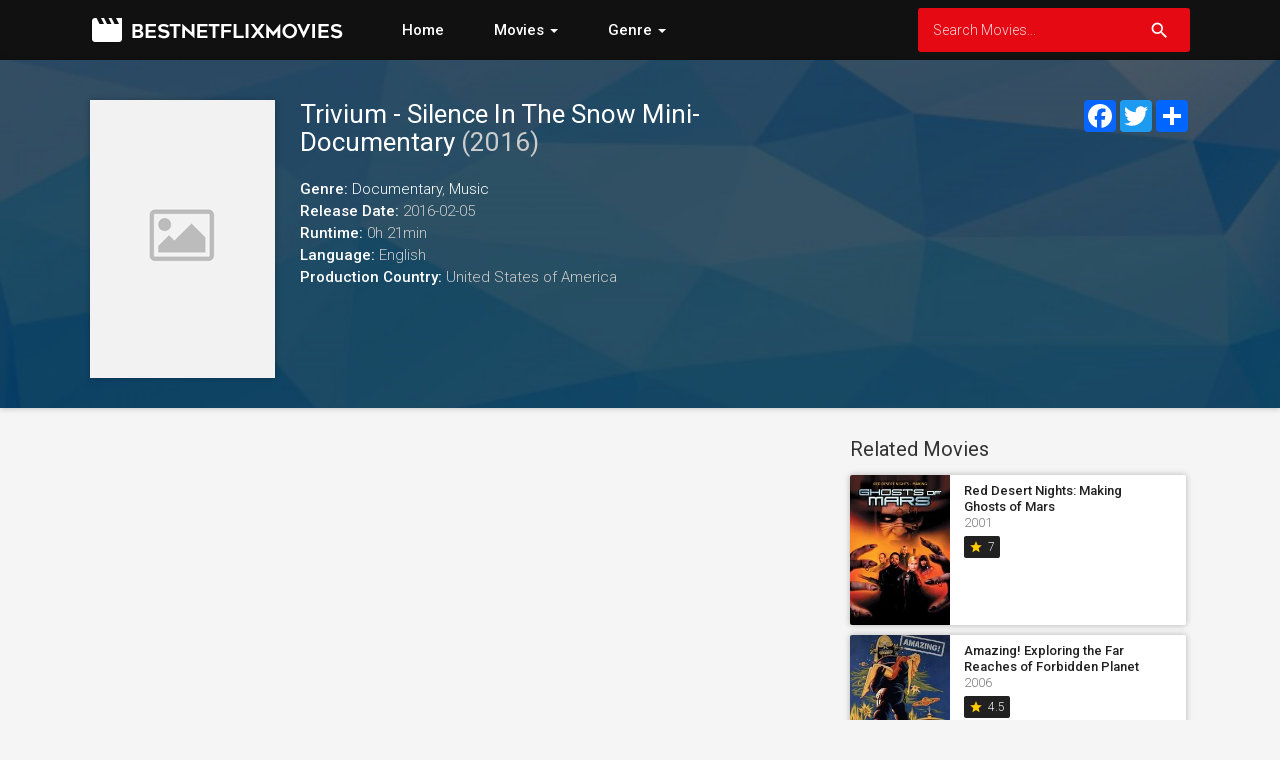

--- FILE ---
content_type: text/html; charset=UTF-8
request_url: https://www.bestnetflixmovies.com/movie/381348/trivium-silence-in-the-snow-mini-documentary
body_size: 5599
content:
<!doctype html>
<html lang="en-US" prefix="og: http://ogp.me/ns#">
    <head>
		<meta charset="utf-8"/>
		<meta name="viewport" content="width=device-width">
		<title>Trivium - Silence In The Snow Mini-Documentary (2016) Watch on Netflix - Best Netflix Movies</title>
		<meta name="description" content="Watch Trivium - Silence In The Snow Mini-Documentary on Netflix. A mini-documentary showing the making of Trivium's last album Silent In The Snow launched in 2015." />
		<meta name="robots" content="noodp"/>
		<link rel="canonical" href="https://www.bestnetflixmovies.com/movie/381348/trivium-silence-in-the-snow-mini-documentary" />
		
		<meta property='og:locale' content='en_US'/>
		<meta property='og:title' content="Trivium - Silence In The Snow Mini-Documentary (2016) Watch on Netflix - Best Netflix Movies" />
		<meta property="og:description" content="Watch Trivium - Silence In The Snow Mini-Documentary on Netflix. A mini-documentary showing the making of Trivium's last album Silent In The Snow launched in 2015."/>						
		<meta property="og:site_name" content="Best Netflix Movies"/>
		<meta property='og:type' content='video.movie'/>
		<meta property='og:url' content='https://www.bestnetflixmovies.com/movie/381348/trivium-silence-in-the-snow-mini-documentary'/>
		<meta property='og:image' content='https://www.bestnetflixmovies.com/images/noposter.png'>
		<!-- CSS and Scripts -->
		<link href="https://www.bestnetflixmovies.com/material/css/bootstrap.min.css" rel="stylesheet">	  
<link href="https://www.bestnetflixmovies.com/material/css/bootstrap-material-design.css" rel="stylesheet">
<link href="https://www.bestnetflixmovies.com/material/css/ripples.css" rel="stylesheet">
<link href="https://www.bestnetflixmovies.com/material/css/jquery.dropdown.css" rel="stylesheet">
<link href="https://www.bestnetflixmovies.com/style.css" rel="stylesheet" type="text/css">
<link href="https://www.bestnetflixmovies.com/favicon.ico" rel="shortcut icon" type="image/x-icon">
<link rel="stylesheet" href="https://fonts.googleapis.com/css?family=Roboto:300,400,500" type="text/css">
<link href="https://fonts.googleapis.com/icon?family=Material+Icons" rel="stylesheet">
<script src="https://ajax.googleapis.com/ajax/libs/jquery/1.12.4/jquery.min.js"></script>		<!-- FancyBox Mousewheel Plugin -->
		<script type="text/javascript" src="https://www.bestnetflixmovies.com/fancybox/lib/jquery.mousewheel-3.0.6.pack.js"></script>
		<!-- FancyBox -->
		<link rel="stylesheet" href="https://www.bestnetflixmovies.com/fancybox/source/jquery.fancybox.css?v=2.1.5" type="text/css" media="screen" />
		<script type="text/javascript" src="https://www.bestnetflixmovies.com/fancybox/source/jquery.fancybox.pack.js?v=2.1.5"></script>
		<!-- Flags -->
		<link rel="stylesheet" type="text/css" href="https://www.bestnetflixmovies.com/flag-icon.min.css">
        <!-- Trailer -->
        <link rel="stylesheet" href="https://cdn.plyr.io/3.6.4/plyr.css" />
        <script type="text/javascript" src="https://cdn.plyr.io/3.5.6/plyr.js"></script>
		<!-- Global site tag (gtag.js) - Google Analytics -->
<script async src="https://www.googletagmanager.com/gtag/js?id=UA-83800807-21"></script>
<script>
  window.dataLayer = window.dataLayer || [];
  function gtag(){dataLayer.push(arguments);}
  gtag('js', new Date());

  gtag('config', 'UA-83800807-21');
</script>	  
    </head>
<body itemscope itemtype="http://schema.org/Movie">
<meta itemprop="name" content="Trivium - Silence In The Snow Mini-Documentary" />
<meta itemprop="datePublished" content="2016-02-05" />
<meta itemprop="dateModified" content="2016-02-05" />
<meta itemprop="url" content="https://www.bestnetflixmovies.com/movie/381348/trivium-silence-in-the-snow-mini-documentary" />
<meta itemprop="image" content="https://www.bestnetflixmovies.com/images/noposter.png" />
<div class="navbar navbar-default" role="navigation">
	<div class="container">
		<div class="navbar-header">
			<button type="button" class="navbar-toggle" data-toggle="collapse" data-target=".navbar-collapse">
				<span class="sr-only">Toggle navigation</span>
				<span class="icon-bar"></span>
				<span class="icon-bar"></span>
				<span class="icon-bar"></span>
			</button>
			<div class="navbar-brand">
			<a href="https://www.bestnetflixmovies.com"><img src="https://www.bestnetflixmovies.com/images/logo.png" alt="Best Netflix Movies" border="0"></a>
			</div>
		</div>
		<div class="navbar-collapse collapse navbar-responsive-collapse">
		<ul class="nav navbar-nav">
		<li><a href="https://www.bestnetflixmovies.com">Home</a></li>		
		<li class="dropdown">
		<a data-target="#" class="dropdown-toggle" data-toggle="dropdown">Movies <b class="caret"></b></a>
		<ul class="dropdown-menu" style="min-width: 160px;">
			<div class="drop-row">
			<li><a href="https://www.bestnetflixmovies.com/featured-netflix-movies">Featured Movies</a></li>
			<li><a href="https://www.bestnetflixmovies.com/new-netflix-movies">New Movies</a></li>
			<li><a href="https://www.bestnetflixmovies.com/the-best-movies-on-netflix">Best Movies</a></li>
			<li><a href="https://www.bestnetflixmovies.com/top-rated-netflix-movies">Top Rated Movies</a></li>
			</div>
		</ul>
        </li>
				
		<li class="dropdown">
		<a data-target="#" class="dropdown-toggle" data-toggle="dropdown">Genre <b class="caret"></b></a>
		<ul class="dropdown-menu">
			<div class="drop-row">
			<li><a href="https://www.bestnetflixmovies.com/genre/28/action">Action</a></li>                       
			<li><a href="https://www.bestnetflixmovies.com/genre/12/adventure">Adventure</a></li>                       
			<li><a href="https://www.bestnetflixmovies.com/genre/16/animation">Animation</a></li>                       
			<li><a href="https://www.bestnetflixmovies.com/genre/35/comedy">Comedy</a></li>                       
			<li><a href="https://www.bestnetflixmovies.com/genre/80/crime">Crime</a></li>                       
			<li><a href="https://www.bestnetflixmovies.com/genre/99/documentary">Documentary</a></li>                       
			<li><a href="https://www.bestnetflixmovies.com/genre/18/drama">Drama</a></li>                       
			<li><a href="https://www.bestnetflixmovies.com/genre/10751/family">Family</a></li>                       
			<li><a href="https://www.bestnetflixmovies.com/genre/14/fantasy">Fantasy</a></li>                       
			<li><a href="https://www.bestnetflixmovies.com/genre/10769/foreign">Foreign</a></li>
			</div><div class="drop-row">
			<li><a href="https://www.bestnetflixmovies.com/genre/36/history">History</a></li>                       
			<li><a href="https://www.bestnetflixmovies.com/genre/27/horror">Horror</a></li>                       
			<li><a href="https://www.bestnetflixmovies.com/genre/10402/music">Music</a></li>                       
			<li><a href="https://www.bestnetflixmovies.com/genre/9648/mystery">Mystery</a></li>                       
			<li><a href="https://www.bestnetflixmovies.com/genre/10749/romance">Romance</a></li>                       
			<li><a href="https://www.bestnetflixmovies.com/genre/878/science-fiction">Science Fiction</a></li>                       
			<li><a href="https://www.bestnetflixmovies.com/genre/10770/tv-movie">TV movie</a></li>                       
			<li><a href="https://www.bestnetflixmovies.com/genre/53/thriller">Thriller</a></li>                       
			<li><a href="https://www.bestnetflixmovies.com/genre/10752/war">War</a></li>                       
			<li><a href="https://www.bestnetflixmovies.com/genre/37/western">Western</a></li> 
			</div>
		</ul>
        </li>		
		
		</ul>
<form action="https://www.bestnetflixmovies.com/search_main.php" class="navbar-form navbar-right">

    <input type="text" placeholder="Search Movies..." name="q" class="form-control input-sm" value=""  />
	<input type="hidden" name="change" value="1">
    <button type="submit" class="searchbut"><i class="material-icons">search</i></button>
	
  </form>


		</div>
		<!--/.nav-collapse -->
	</div>
</div><div class="headpage" style="background-image:url(https://www.bestnetflixmovies.com/images/noback.png);">
<div class="headpageoverlay">							
<div class="container">
		<div class="headpageimage">
		<img data-src="https://www.bestnetflixmovies.com/images/noposter.png" src="https://www.bestnetflixmovies.com/images/loading.svg" alt="Trivium - Silence In The Snow Mini-Documentary" height="278px" width="185px">
		</div>
		<div class="headpageinfo">
		<h1 class="product-title">Trivium - Silence In The Snow Mini-Documentary <span class="muted">(2016)</span></h1>
				<br>
				<ul style="list-style:none;padding: 0px;">
		<li><b>Genre:</b>
		<span itemprop='genre'><a href='https://www.bestnetflixmovies.com/genre/99/documentary' >Documentary</a></span>, <span itemprop='genre'><a href='https://www.bestnetflixmovies.com/genre/10402/music' >Music</a></span>				<li><b>Release Date:</b> 2016-02-05</li>
						<li><b>Runtime:</b> 0h 21min</li>
				<li><b>Language:</b> English</li>
								<li><b>Production Country:</b> 
		United States of America</li>
				
		 
		
				</ul>
		</div>
		<div class="headpageright">
	    		<div class="postactions">
            <div class="sharebox">
<!-- AddToAny BEGIN -->
<div class="a2a_kit a2a_kit_size_32 a2a_default_style">
    <a class="a2a_button_facebook"></a>
<a class="a2a_button_twitter"></a>
<a class="a2a_dd" href="https://www.addtoany.com/share"></a>
</div>
<script async src="https://static.addtoany.com/menu/page.js"></script>
<!-- AddToAny END -->
</div>
</div>
        </div>
</div>
<!-- end container -->
</div>
</div>
      
<div class="container">
<div class="col-md-8" style="margin-top: 30px;padding-left:0px;">
 
<div style="margin:0px 0px 20px 0px;">
<script async src="https://pagead2.googlesyndication.com/pagead/js/adsbygoogle.js?client=ca-pub-1775556984675390"
     crossorigin="anonymous"></script>
<!-- bestnetf-side -->
<ins class="adsbygoogle"
     style="display:block"
     data-ad-client="ca-pub-1775556984675390"
     data-ad-slot="3243351496"
     data-ad-format="auto"
     data-full-width-responsive="true"></ins>
<script>
     (adsbygoogle = window.adsbygoogle || []).push({});
</script>
</div>
	    
<div class="postmain">
<div class="postmaintitle" style="margin-bottom:0px;">
<h3>Summary</h3>
</div>
<div class="postmaindescr">
<p itemprop="description">
A mini-documentary showing the making of Trivium's last album Silent In The Snow launched in 2015.</p>
</div>
</div>
<!-- end .postmain -->



<div class="postmain" style="padding-bottom: 20px;">
<div class="postmaintitle">
<h3>Trivium - Silence In The Snow Mini-Documentary Trailer</h3>
</div>
<div style="display: block;" >
<div id="playerYoutube" data-plyr-provider="youtube" data-plyr-embed-id="https://www.youtube.com/embed/4XgJx3zDDaE"></div>
<script>
    var playerYoutube = new Plyr('#playerYoutube');
    playerYoutube.poster = 'https://www.bestnetflixmovies.com/images/noback.png';
</script>
</div>
</div>
<!-- end .postmain -->
    
 
      
     
<div style="width:100%;min-height:90px;margin:0px 0px 20px 0px;">
<script async src="https://pagead2.googlesyndication.com/pagead/js/adsbygoogle.js?client=ca-pub-1775556984675390"
     crossorigin="anonymous"></script>
<!-- bestnet-uptop -->
<ins class="adsbygoogle"
     style="display:block"
     data-ad-client="ca-pub-1775556984675390"
     data-ad-slot="2948597166"
     data-ad-format="auto"
     data-full-width-responsive="true"></ins>
<script>
     (adsbygoogle = window.adsbygoogle || []).push({});
</script>
</div>
    <div class="postmain">
<div class="postmaintitle" style="margin-bottom:0px;">
<h3>Can i watch Trivium - Silence In The Snow Mini-Documentary on Netflix?</h3>
</div>
<div class="postmaindescr">

       
 
    
    
<br><p>Unfortunately the movie Trivium - Silence In The Snow Mini-Documentary is not yet available on Netflix. Follow us on <b style="font-weight: 700;"><a rel="nofollow" href="https://www.facebook.com/bestnetflixmoviescom" target="_blank">Facebook</a></b> to see when Trivium - Silence In The Snow Mini-Documentary becomes available on Netflix!</p>
    
 
</div>
</div>
<!-- end .postmain -->
 
<div style="width:100%;min-height:90px;margin:0px 0px 20px 0px;">
<script async src="https://pagead2.googlesyndication.com/pagead/js/adsbygoogle.js?client=ca-pub-1775556984675390"
     crossorigin="anonymous"></script>
<!-- bestnetf-top -->
<ins class="adsbygoogle"
     style="display:block"
     data-ad-client="ca-pub-1775556984675390"
     data-ad-slot="7996026865"
     data-ad-format="auto"
     data-full-width-responsive="true"></ins>
<script>
     (adsbygoogle = window.adsbygoogle || []).push({});
</script>
</div>
     	
<div class="postmain">
        <div class="bs-component">
          <ul class="nav nav-tabs" style="margin-bottom: 15px;">
            <li class="active"><a href="#cast" data-toggle="tab">Cast</a></li>
            <li><a href="#crew" data-toggle="tab">Crew</a></li>
            
          </ul>
          <div id="myTabContent" class="tab-content">
            <div class="tab-pane fade active in" id="cast">
              			<ul class="castlist">
								<li>
					<div class="castpic">
					<img src="https://image.tmdb.org/t/p/w45/ltAkAbaXWxGHUZuyfAU6IvYrk5J.jpg" />					</div>
					<div class="castinfo" itemprop="actor" itemscope itemtype="http://schema.org/Person"><h3><span itemprop="name">Paolo Gregoletto</span></h3>					<div class="muted"> as Himself</div></div>
				</li>
								<li>
					<div class="castpic">
					<img src="https://www.bestnetflixmovies.com/images/noposter.png" />					</div>
					<div class="castinfo" itemprop="actor" itemscope itemtype="http://schema.org/Person"><h3><span itemprop="name">Corey Beaulieu</span></h3>					<div class="muted"> as Himself</div></div>
				</li>
								<li>
					<div class="castpic">
					<img src="https://image.tmdb.org/t/p/w45/eFoMgvyykab9LHdRTjW3dHsOEhq.jpg" />					</div>
					<div class="castinfo" itemprop="actor" itemscope itemtype="http://schema.org/Person"><h3><span itemprop="name">Matt Heafy</span></h3>					<div class="muted"> as Himself</div></div>
				</li>
							</ul>
						
			</div>
            <div class="tab-pane fade" id="crew">
              			  <table class="table table-striped">
                                <tbody>
                                                                    </tbody>
                            </table>
								
			</div>
            
          </div>
        </div>
      </div>
<!-- end .postmain -->



<!-- end .postmain -->
</div>
<!-- .post-sidebar -->
<div class="col-md-4" style="padding-right:0px;">
<div class="post-sidebar">
<div class="post-sidebar-box">
<h3>Related Movies</h3>
<ul class="side-itemlist">
	<li class="side-item"><div class="side-thumb"><a href="https://www.bestnetflixmovies.com/movie/1048938/red-desert-nights-making-ghosts-of-mars"><img data-src="https://image.tmdb.org/t/p/w185/57aEOQ2VHPMfXQqDOVbtYgPBByE.jpg" src="https://www.bestnetflixmovies.com/images/loading.svg" ></a></div>
	<div class="info"><h3><a href="https://www.bestnetflixmovies.com/movie/1048938/red-desert-nights-making-ghosts-of-mars">Red Desert Nights: Making Ghosts of Mars</a></h3>
	<h4><span class="muted">2001</span></h4>	<div class="posterscore" ><i class="material-icons">star</i> <span>7</span></div>	</div>
	</li>
	<li class="side-item"><div class="side-thumb"><a href="https://www.bestnetflixmovies.com/movie/461156/amazing-exploring-the-far-reaches-of-forbidden-planet"><img data-src="https://image.tmdb.org/t/p/w185/6PLja2Ho9HQB1GP8ISVbbHcGZhM.jpg" src="https://www.bestnetflixmovies.com/images/loading.svg" ></a></div>
	<div class="info"><h3><a href="https://www.bestnetflixmovies.com/movie/461156/amazing-exploring-the-far-reaches-of-forbidden-planet">Amazing! Exploring the Far Reaches of Forbidden Planet</a></h3>
	<h4><span class="muted">2006</span></h4>	<div class="posterscore" ><i class="material-icons">star</i> <span>4.5</span></div>	</div>
	</li>
	<li class="side-item"><div class="side-thumb"><a href="https://www.bestnetflixmovies.com/movie/649923/the-making-of-indiana-jones-and-the-temple-of-doom"><img data-src="https://image.tmdb.org/t/p/w185/63c6QLJdzkf1Ohoxt3pUNa6UZRE.jpg" src="https://www.bestnetflixmovies.com/images/loading.svg" ></a></div>
	<div class="info"><h3><a href="https://www.bestnetflixmovies.com/movie/649923/the-making-of-indiana-jones-and-the-temple-of-doom">The Making of 'Indiana Jones and the Temple of Doom'</a></h3>
	<h4><span class="muted">1984</span></h4>	<div class="posterscore" ><i class="material-icons">star</i> <span>7.4</span></div>	</div>
	</li>
	<li class="side-item"><div class="side-thumb"><a href="https://www.bestnetflixmovies.com/movie/1677/ray"><img data-src="https://image.tmdb.org/t/p/w185/tSPC7sO2XYNL9QcMmK88tuUALL5.jpg" src="https://www.bestnetflixmovies.com/images/loading.svg" ></a></div>
	<div class="info"><h3><a href="https://www.bestnetflixmovies.com/movie/1677/ray">Ray</a></h3>
	<h4><span class="muted">2004</span></h4>	<div class="posterscore" ><i class="material-icons">star</i> <span>7.4</span></div>	</div>
	</li>
	<li class="side-item"><div class="side-thumb"><a href="https://www.bestnetflixmovies.com/movie/2179/tenacious-d-in-the-pick-of-destiny"><img data-src="https://image.tmdb.org/t/p/w185/7NmDIj5I1OFOZfYFnS3uWtM7WMO.jpg" src="https://www.bestnetflixmovies.com/images/loading.svg" ></a></div>
	<div class="info"><h3><a href="https://www.bestnetflixmovies.com/movie/2179/tenacious-d-in-the-pick-of-destiny">Tenacious D in The Pick of Destiny</a></h3>
	<h4><span class="muted">2006</span></h4>	<div class="posterscore" ><i class="material-icons">star</i> <span>6.7</span></div>	</div>
	</li>
	<li class="side-item"><div class="side-thumb"><a href="https://www.bestnetflixmovies.com/movie/1049516/exploring-the-set-of-moonrise-kingdom"><img data-src="https://image.tmdb.org/t/p/w185/jH1qYtX1Ec4nZsoUJ0Y4DAZCaI.jpg" src="https://www.bestnetflixmovies.com/images/loading.svg" ></a></div>
	<div class="info"><h3><a href="https://www.bestnetflixmovies.com/movie/1049516/exploring-the-set-of-moonrise-kingdom">Exploring the Set of 'Moonrise Kingdom'</a></h3>
	<h4><span class="muted">2015</span></h4>	<div class="posterscore" ><i class="material-icons">star</i> <span>6.1</span></div>	</div>
	</li>
	<li class="side-item"><div class="side-thumb"><a href="https://www.bestnetflixmovies.com/movie/4539/hearts-of-darkness-a-filmmaker-s-apocalypse"><img data-src="https://image.tmdb.org/t/p/w185/nVMCtL3r2nj4fySihDDvamaVkfx.jpg" src="https://www.bestnetflixmovies.com/images/loading.svg" ></a></div>
	<div class="info"><h3><a href="https://www.bestnetflixmovies.com/movie/4539/hearts-of-darkness-a-filmmaker-s-apocalypse">Hearts of Darkness: A Filmmaker's Apocalypse</a></h3>
	<h4><span class="muted">1991</span></h4>	<div class="posterscore" ><i class="material-icons">star</i> <span>7.9</span></div>	</div>
	</li>
	<li class="side-item"><div class="side-thumb"><a href="https://www.bestnetflixmovies.com/movie/3161/making-frankensense-of-young-frankenstein"><img data-src="https://image.tmdb.org/t/p/w185/5PGLvCGG2B5MrtSf3VWlb9P9Kls.jpg" src="https://www.bestnetflixmovies.com/images/loading.svg" ></a></div>
	<div class="info"><h3><a href="https://www.bestnetflixmovies.com/movie/3161/making-frankensense-of-young-frankenstein">Making Frankensense of Young Frankenstein</a></h3>
	<h4><span class="muted">1996</span></h4>	<div class="posterscore" ><i class="material-icons">star</i> <span>8.5</span></div>	</div>
	</li>
	<li class="side-item"><div class="side-thumb"><a href="https://www.bestnetflixmovies.com/movie/276833/quiet-riot-well-now-you-re-here-there-s-no-way-back"><img data-src="https://image.tmdb.org/t/p/w185/qGbCzTKWjB8yn2gspPk55ARvnmG.jpg" src="https://www.bestnetflixmovies.com/images/loading.svg" ></a></div>
	<div class="info"><h3><a href="https://www.bestnetflixmovies.com/movie/276833/quiet-riot-well-now-you-re-here-there-s-no-way-back">Quiet Riot: Well Now You're Here, There's No Way Back</a></h3>
	<h4><span class="muted">2014</span></h4>	<div class="posterscore" ><i class="material-icons">star</i> <span>8</span></div>	</div>
	</li>
	<li class="side-item"><div class="side-thumb"><a href="https://www.bestnetflixmovies.com/movie/656693/the-making-of-fallout-new-vegas"><img data-src="https://image.tmdb.org/t/p/w185/AhgErLIX5jVuMgfIAe8cZBbIM0z.jpg" src="https://www.bestnetflixmovies.com/images/loading.svg" ></a></div>
	<div class="info"><h3><a href="https://www.bestnetflixmovies.com/movie/656693/the-making-of-fallout-new-vegas">The Making of Fallout: New Vegas</a></h3>
	<h4><span class="muted">2010</span></h4>	<div class="posterscore" ><i class="material-icons">star</i> <span>8.7</span></div>	</div>
	</li>
</ul>
</div>

</div>
</div>
<!-- end .post-sidebar -->
</div>
<script type="text/javascript">
	$(document).ready(function() {
		$(".fancybox").fancybox();
	});
</script>
<script src="https://www.bestnetflixmovies.com/js/imglazyload.js"></script>
<script>
			//lazy loading
			$('.container img').imgLazyLoad({
				// jquery selector or JS object
				container: window,
				// jQuery animations: fadeIn, show, slideDown
				effect: 'fadeIn',
				// animation speed
				speed: 300,
				// animation delay
				delay: 100,
				// callback function
				callback: function(){}
			});
</script>
<script>
$(document).ready(function(){

	// hide #back-top first
	$("#back-top").hide();
	
	// fade in #back-top
	$(function () {
		$(window).scroll(function () {
			if ($(this).scrollTop() > 200) {
				$('#back-top').fadeIn();
			} else {
				$('#back-top').fadeOut();
			}
		});

		// scroll body to 0px on click
		$('#back-top a').click(function () {
			$('body,html').animate({
				scrollTop: 0
			}, 800);
			return false;
		});
	});

});
</script>
<p id="back-top"><a href="#top"><i class="material-icons">keyboard_arrow_up</i></a></p>
<div class="ad_box"></div>
<div id="EPxdU9xTuRWk" class="hoOcbG0CqpjS" style="top: 100px; opacity: 1; visibility: hidden;"><h1>Ad Blocker Detected</h1><p> </p>
    <p>We have detected that you are using an ad blocker. In order to view this page please <b>disable</b> your ad blocker or <b>whitelist</b> this site from your ad blocker. Thanks!</p>
</div>
<div class="hoOcbG0CqpjS-bg" style="display: none; background: rgba(0, 0, 0, 0.8);"></div>
<script type="text/javascript" src="https://www.bestnetflixmovies.com/adblockscript/adblock.js?ver=1.6.1"></script>
<script src="https://www.bestnetflixmovies.com/material/js/bootstrap.min.js"></script>
<script src="https://www.bestnetflixmovies.com/material/js/ripples.min.js"></script>
<script src="https://www.bestnetflixmovies.com/material/js/material.min.js"></script>
<script>
$.material.init();
</script>
<script src="https://www.bestnetflixmovies.com/material/js/jquery.dropdown.js"></script>
<script>
  $(".navbar-form select").dropdown();
</script>

<footer>
<div class="footcontent">

<div class="pull-left">
<a href="https://www.bestnetflixmovies.com">Home</a><span class="footsep"></span><a rel="nofollow" href="https://www.bestnetflixmovies.com/privacy">Privacy Policy</a><span class="footsep"></span><a rel="nofollow" href="https://www.bestnetflixmovies.com/dmca">DMCA</a><span class="footsep"></span><a rel="nofollow" href="https://www.bestnetflixmovies.com/contact">Contact</a>
<p style="font-size: 10px;margin: 25px 0px 10px 0px;">
BestNetflixMovies.com is made by and for Netflix fans and is not affiliated with Netflix or any of its partners.<br>
This product uses the TMDb API but is not endorsed or certified by TMDb.</p>
<img src="https://www.bestnetflixmovies.com/images/tmdblogo.png" height="26">
</div>
<div class="pull-right">
Copyright &copy; 2026 <span>Best Netflix Movies</span>.<br>
</div>
</div>
</footer>
<script defer src="https://static.cloudflareinsights.com/beacon.min.js/vcd15cbe7772f49c399c6a5babf22c1241717689176015" integrity="sha512-ZpsOmlRQV6y907TI0dKBHq9Md29nnaEIPlkf84rnaERnq6zvWvPUqr2ft8M1aS28oN72PdrCzSjY4U6VaAw1EQ==" data-cf-beacon='{"version":"2024.11.0","token":"4aa9f29b64b94b42a93437cde76240ab","r":1,"server_timing":{"name":{"cfCacheStatus":true,"cfEdge":true,"cfExtPri":true,"cfL4":true,"cfOrigin":true,"cfSpeedBrain":true},"location_startswith":null}}' crossorigin="anonymous"></script>
</body>
</html>

--- FILE ---
content_type: text/html; charset=utf-8
request_url: https://www.google.com/recaptcha/api2/aframe
body_size: 267
content:
<!DOCTYPE HTML><html><head><meta http-equiv="content-type" content="text/html; charset=UTF-8"></head><body><script nonce="PyezHLycRiG3CdygWntpUg">/** Anti-fraud and anti-abuse applications only. See google.com/recaptcha */ try{var clients={'sodar':'https://pagead2.googlesyndication.com/pagead/sodar?'};window.addEventListener("message",function(a){try{if(a.source===window.parent){var b=JSON.parse(a.data);var c=clients[b['id']];if(c){var d=document.createElement('img');d.src=c+b['params']+'&rc='+(localStorage.getItem("rc::a")?sessionStorage.getItem("rc::b"):"");window.document.body.appendChild(d);sessionStorage.setItem("rc::e",parseInt(sessionStorage.getItem("rc::e")||0)+1);localStorage.setItem("rc::h",'1768829042359');}}}catch(b){}});window.parent.postMessage("_grecaptcha_ready", "*");}catch(b){}</script></body></html>

--- FILE ---
content_type: text/css
request_url: https://www.bestnetflixmovies.com/style.css
body_size: 5508
content:
/*------------------ Body -----------------------*/
body {
font-size: 15px;
line-height: 1.5;
color: #333;
}
a{color:#212121;text-decoration:none;}a:hover, a:focus{color:#E50914;text-decoration:none;}
b, strong {font-weight: 500;}
.btn {font-weight: 400;}
@media (min-width:768px){.container{width:100%}}
@media (min-width:992px){.container{width:100%}}
@media (min-width: 1200px) {.container {width: 1130px;}}
.whiteback {background: #ffffff;}
/*------------------ Header -----------------------*/
.navbar, .navbar.navbar-default {background-color:#111;}
.navbar-brand {padding: 13px 25px 13px 15px;}
.navbar .navbar-nav > li > a {
    color: inherit;
    padding-top: 20px;
    padding-bottom: 20px;
    font-weight: 500;
    font-size: 15px;
	cursor: pointer;
	padding: 20px 25px;
}
@media (max-width: 1199px) {
  .navbar .navbar-brand {
    height: 60px;
    padding: 13px 0px 13px 15px;
  }
}
.navbar-toggle {margin-top: 14px;}
.drop-row {
    width: 215px;
    display: inline-block;
    margin: 0px;
    padding: 0px;
	vertical-align: top;
}
.dropdown-menu {
    min-width: 435px;
}
@media (max-width: 767px) {
.dropdown-menu {
    min-width: 180px;
}
.drop-row {
    width: 100%;
}
}
.navbar .dropdown-menu li > a, .navbar.navbar-default .dropdown-menu li > a {
    font-size: 14px;
    padding: 8px 16px;
    display: block;
	color: #333;
	font-weight: 400;
}
.navbar .dropdown-menu li > a:hover,
.navbar.navbar-default .dropdown-menu li > a:hover,
.navbar .dropdown-menu li > a:focus,
.navbar.navbar-default .dropdown-menu li > a:focus {
  color: #E50914;
}
.searchbut {
    display: inline-block;
    padding:6px 5px 6px 12px;
	margin-top: 6px;
	margin-bottom: -2px;
	color:#ffffff;
	background:none;
    margin-bottom: 0;
    font-size: 14px;
    font-weight: normal;
    line-height: 1.428571429;
    text-align: center;
    vertical-align: middle;
    cursor: pointer;
    border:none;
    white-space: nowrap;
    -webkit-user-select: none;
    -moz-user-select: none;
    -ms-user-select: none;
    -o-user-select: none;
    user-select: none;
}
.searchbut:hover {color:#ffffff}
.searchbut i {font-size: 21px;}
.navbar .fakeinput {width: 65px;}
.dropdownjs::after {
    right: 5px;
    top: 2px;
    font-size: 17px;
    position: absolute;
    font-family: 'Material Icons';
    font-style: normal;
    font-weight: 400;
    content: "\e5c5";
    pointer-events: none;
    color: #fff;
}
.navbar .navbar-form {background: #E50914;}
.navbar .navbar-form .form-group .form-control, .navbar .navbar-form .form-control {
    border-color: inherit;
    color: inherit;
    padding: 0;
    margin: 0;
    height: 28px;
    font-size: 14px;
    line-height: 1.42857143;
    width: 200px;
}
@media (max-width: 767px) {
.navbar .navbar-form .form-group .form-control, .navbar .navbar-form .form-control{
    width: 100%;
}
}
/*------------------ Home Page -----------------------*/
.scrollcontent{position: relative;z-index: 1;padding-top: 15px;}
.scrollback {height:410px;display: block;position: relative;background: #333;box-shadow: 0 0 6px rgba(0,0,0,0.27);background-repeat: no-repeat;
background-size: cover;
background-position: center;}
.scrolloverlay {background-color: rgba(0,0,0,0.6);height: 100%;}
.scrolltitle {position: relative;margin-bottom: 15px;font-weight: bold;border-bottom: 3px solid #D5D5D5;}
.scrolltitle h1 {color: #ffffff;display: inline-block;border-bottom: 3px solid #E50914;margin-bottom: -3px;line-height: 24px;font-size: 24px;font-weight: 400;padding-bottom: 10px;}
.homethumb {margin-right: 15px;float: left;overflow: hidden;}
.homethumb .overlay {position:absolute;left: 0px;width:185px;height:278px;border-radius: 0px;background-color:rgba(0,0,0,0.5);opacity:0;visibility:hidden;-webkit-transition:.25s;-moz-transition:.25s;-ms-transition:.25s;-o-transition:.25s;transition:.25s;}
.homethumb:hover .overlay {cursor:pointer;visibility:visible;opacity:1;}
.homethumb .overlay .postertitle {font-size:14px;color:#fff;margin: 100px 10px 0px 10px;font-weight: 400;text-align: center;width: 160px;position: absolute;}
.homethumb .posterscore {
float: right;
    margin-top: 250px;
	margin-right: 10px;
    font-size: 12px;
    background: rgba(0, 0, 0, 0.6);
    padding: 2px 5px;
    color: rgba(255, 255, 255, 0.9);
    -webkit-border-radius: 2px;
    -moz-border-radius: 2px;
    border-radius: 2px;
}
.homethumb .posterscore i {
    font-size: 13px;
    color: #FFCB00;
	padding-top: 2px;
	padding-right: 5px;
	float: left;
}
/*------------------ jcarousel -----------------------*/
.fcarousel .carousel-container {
    position: relative;
    margin: 10px 40px;
}
/*
This is the visible area of you carousel.
Set a width here to define how much items are visible.
The width can be either fixed in px or flexible in %.
Position must be relative!
*/
.jcarousel {
    position: relative;
    overflow: hidden;
}
/*
This is the container of the carousel items.
You must ensure that the position is relative or absolute and
that the width is big enough to contain all items.
*/
.jcarousel ul {
    width: 20000em;
    position: relative;
    /* Optional, required in this case since it's a <ul> element */
    list-style: none;
    margin: 0;
    padding: 0;
}
/*
These are the item elements. jCarousel works best, if the items
have a fixed width and height (but it's not required).
*/
.jcarousel li {
    /* Required only for block elements like <li>'s */
    float: left;
	width: 185px;
	height: 278px;
	border: none;
	margin: 7px 13px 7px 7px;
	background: none repeat scroll 0% 0% #fff;
	transition: all 0.25s ease 0s;
	float: left;
	overflow: hidden;
	position: relative;
	border-radius: 0px;
	box-shadow: 0 0 6px rgba(0,0,0,0.27);
}
.fcarousel .carousel-prev, .fcarousel .carousel-next {
    display: inline-block;
    width: 25px;
    height: 278px;
    margin: 7px 0px;
    cursor: pointer;
    text-indent: -5555em;
    overflow: hidden;
    position: absolute;
    top: 0px;
    transition: all 0.15s ease-in-out 0s;
	-webkit-box-shadow: 0 0 6px rgba(0,0,0,0.27);
-moz-box-shadow: 0 0 6px rgba(0,0,0,0.27);
box-shadow: 0 0 6px rgba(0,0,0,0.27);
}
.fcarousel .carousel-prev {
	background:#E50914 url(images/scroll-left.png) no-repeat right 128px;
	left:-40px;
	border-radius: 3px 0px 0px 3px;
}
.fcarousel .carousel-next {
	background:#E50914 url(images/scroll-right.png) no-repeat left 128px;
	right:-40px;
	border-radius: 0px 3px 3px 0px;
}
.fcarousel .carousel-prev:hover {
	background:#C3020C url(images/scroll-left.png) no-repeat right 128px;
}
.fcarousel .carousel-next:hover {
	background:#C3020C url(images/scroll-right.png) no-repeat left 128px;
}
 /* top boxes */
.topbox {float: left;width: 33.33333333%;font-size: 16px;}
.topbox .boxmain {padding: 15px 15px 20px 15px;margin-bottom: 20px;background-color: #fff;border-radius: 3px;overflow: hidden;
-webkit-box-shadow: 0 0 6px rgba(0,0,0,0.27);
-moz-box-shadow: 0 0 6px rgba(0,0,0,0.27);
box-shadow: 0 0 6px rgba(0,0,0,0.27);}
.topbox h2 {
    margin-top: 0px;
    margin-bottom: 15px;
    margin-left: 0px;
    font-size: 22px;
    font-weight: 400;
    color: #212121;
    border-bottom: 2px solid #E50914;
    padding-bottom: 10px;
}
.topbox ul {padding: 0;margin: 0;list-style: none;}
.topbox ul li {line-height:24px;}
.homemorebut {
    margin: 0px auto 40px auto;
    text-align: center;
    clear: both;
}
.homemorebut a {font-size: 16px;margin: 0px;}
.box1 {margin-right:10px;}
.box2 {margin-left:5px;margin-right:5px;}
.box3 {margin-left:10px;}
@media (max-width: 1199px) {
.box1, .box2, .box3, .box4, .box5, .box6 {padding: 5px 0px 20px 0px;  }
}
.featimage {float: left;width: 180px;margin:10px 25px 20px 0px;border-radius:3px;
overflow: hidden;background: #ffffff;
-webkit-box-shadow: 0 0 6px rgba(0,0,0,0.27);
-moz-box-shadow: 0 0 6px rgba(0,0,0,0.27);
box-shadow: 0 0 6px rgba(0,0,0,0.27);}
@media (max-width: 360px) {
.featimage {float: none;}
}
.feat-rating {
    font-size: 18px;
    width: 180px;
    padding: 8px 0px;
}
.featbox h3 {
    font-size: 22px;
    font-weight: 400;
    margin-bottom: 0px;
    margin-top: 10px;
    height: 24px;
    overflow: hidden;
}
.featbox h4 {
    color: #777777;
    font-size: 16px;
    margin-top: 5px;
}
@media (max-width:656px) {
    .topbox {width: 100%}
    .box1 {margin-right: 0px;}
    .box2 {margin-left: 0px;
    margin-right: 0px;
}
    .box3 {
    margin-left: 0px;
}
}
/*------------------ Index Pages -----------------------*/
.pagetopbox {padding: 25px 0px 25px 0px;background: #FFFFFF;box-shadow: 0 0 6px rgba(0,0,0,0.27);}
.pagebottombox {padding:15px 0px 25px 0px;}
.pagetitle {margin-bottom: 15px;margin-top: 15px;font-weight: bold;border-bottom: 3px solid #D5D5D5;clear: both;}
.pagetitle h1 {color: #212121;display: inline-block;border-bottom: 3px solid #E50914;margin-bottom: -3px;line-height: 24px;font-size: 24px;font-weight: 400;padding-bottom: 10px;}
/*--- view switcher buttons ---*/
.pageresults input[type=radio] {
		position: absolute;
		z-index: 100;
		opacity: 0;
		cursor: pointer;
		height: 40px;
		width: 40px;

	}
.pageresults .control {
		background: #ffffff;
		width: 34px;
		height: 34px;
		border-radius: 3px;
		display: inline-block;
		margin-right: 5px;
		}
		
		.pageresults .control:hover, 
		input[type=radio]:hover + .control, 
		input[type=radio]:checked + .control {
		background: #E50914 !important;
		
		}
		
.pageresults .control i {
		display: inline-block;
		margin-right: 5px;
		border-radius: 3px;
		padding: 5px 5px 5px 5px;
		cursor: pointer;
		vertical-align: bottom;
		box-shadow: 0 0 6px rgba(0,0,0,0.27);
	}	
.pageresults .control i:hover, input[type=radio]:hover + .control i, input[type=radio]:checked + .control i {
		color: #ffffff;
}
.pageresults .first {
		border-top-left-radius: 3px;
		border-bottom-left-radius: 3px;
	}
	
.pageresults .last {
		border-top-right-radius: 3px;
		border-bottom-right-radius: 3px;
		border-right: 0px;
	}
/*--- view switch nav ---*/
#viewnav a {
    width: 34px;
    height: 34px;
    border-radius: 3px;
    display: inline-block;
    margin-right: 5px;
}
#viewnav a:hover {
    background: #E50914;
}
#grid {
    background: #E50914;
}
#grid i {
    color: #ffffff;
}
.list #grid {
    background: #ffffff;
}
.list #grid i {
    color: #212121;
}
#list {
    background: #ffffff;
}
#list i {
    color: #212121;
}
.list #list {
    background: #E50914;
}
.list #list i {
    color: #ffffff;
}
#viewnav i {
    display: inline-block;
	margin-right: 5px;
    border-radius: 3px;
    padding: 5px 5px 5px 5px;
    cursor: pointer;
    vertical-align: bottom;
    box-shadow: 0 0 6px rgba(0,0,0,0.27);
}
#viewnav i:hover {
	color: #ffffff;
}
/*--- actor page items ---*/
.postmain .page-item{float:left;width: 155px;margin: 0px 27px 20px 0px;border-radius:0px; }
.postmain .page-itemlist li:nth-child(5n) {
    margin: 0px 27px 20px 0px;
}
.postmain .page-itemlist li:nth-child(6n) {
    margin: 0px 0px 20px 0px;
}
.postmain .page-item img{float: left;width: 155px;height: 233px;border:none;background: #ffffff;box-shadow: 0 0 6px rgba(0,0,0,0.27); }
.postmain .page-item .gridinfo {
    display: block;
    float: left;
    width: 155px;
    margin-top: 10px;
}
/* responsive - actor page items */
@media (max-width: 1199px) {
.postmain .page-item{float:left;width: 155px;margin: 0px 20px 20px 0px;border-radius:0px; }
.postmain .page-itemlist li:nth-child(5n) {
    margin: 0px 20px 20px 0px;
}
.postmain .page-itemlist li:nth-child(6n) {
    margin: 0px 20px 20px 0px;
}
}
@media (max-width: 767px) {
.postmain .page-item{float:left;width: 155px;margin: 0px 20px 20px 0px;border-radius:0px; }
.postmain .page-itemlist li:nth-child(5n) {
    margin: 0px 20px 20px 0px;
}
.postmain .page-itemlist li:nth-child(6n) {
    margin: 0px 20px 20px 0px;
}
}
/*--- page items ---*/
.page-itemlist{list-style: none;margin:20px 0px 0px 0px;position: relative;padding: 0px;}
.page-item{float:left;width: 185px;margin: 0px 43px 43px 0px;border-radius:0px; }
.page-itemlist li:nth-child(5n) {
    margin: 0px 0px 43px 0px;
}
.list li:nth-child(5n) {
    margin: 0px 0px 20px 0px;
}
.list .page-item{width: 100%;margin: 0px 0px 20px 0px; }
.page-item img{float: left;width: 185px;height: 278px;border:none;background: #ffffff;box-shadow: 0 0 6px rgba(0,0,0,0.27); }
.page-itemlist li .listinfo  .summary {float: left;width: 100%;display: block;padding-top:8px;}

.page-item .gridinfo {display: block;float: left;width: 185px;margin-top: 10px;}
.list .page-item .gridinfo {display: none;}

.page-item .listinfo {display: none;}
.list .page-item .listinfo {display: block;margin-left: 215px;}
.listseperator {display: none;}
.list .listseperator {
	display: block;
    border-bottom: 1px solid #CCC;
    box-shadow: 0px 1px 0px #FFF;
    padding-top: 20px;
    clear: both;
}
.page-item h2, .page-item h3 {
    position: relative;
    display: block;
    margin: 0;
    font-weight: normal;
    font-size: 14px;
    line-height: 20px;
	height:20px;
	text-overflow: ellipsis;
	white-space: nowrap;
    overflow: hidden;
}
.page-item h2 {font-weight: 500;}
.page-item h3 {color: #999DA3;}
.gridinfo .posterscore {
    float: right;
	margin-top: -40px;
	margin-right: 10px;
    font-size: 12px;
    background: rgba(0, 0, 0, 0.6);
    padding: 2px 5px;
    color: rgba(255, 255, 255, 0.9);
    -webkit-border-radius: 2px;
    -moz-border-radius: 2px;
    border-radius: 2px;
}
.gridinfo .posterscore i {
    font-size: 13px;
    color: #FFCB00;
	padding-top: 2px;
	padding-right: 5px;
	float: left;
}
.listinfo .posterscore {
    float: left;
	margin-top: 5px;
	margin-bottom: 5px;
    font-size: 12px;
    background: #212121;
    padding: 2px 5px;
    color: rgba(255, 255, 255, 0.9);
    -webkit-border-radius: 2px;
    -moz-border-radius: 2px;
    border-radius: 2px;
}
.listinfo .posterscore i {
    font-size: 14px;
    color: #FFCB00;
	padding-top: 2px;
	padding-right: 5px;
	float: left;
}
.pagenavbar {clear: both;text-align: center;}
/* pagination */
.pagination {
    display: inline-block;
    padding-left: 0;
    margin:0px 0px 40px 0px;
    border-radius: 3px;
    box-shadow: 0 0 6px rgba(0,0,0,0.27);
}
.pagination > li > a, .pagination > li > span {
    position: relative;
    float: left;
    padding: 6px 12px;
    margin-left: -1px;
    line-height: 1.42857143;
    color: #212121;
    text-decoration: none;
    background-color: #fff;
	border:none;
}
.pagination > .active > a, .pagination > .active > a:focus, .pagination > .active > a:hover, .pagination > .active > span, .pagination > .active > span:focus, .pagination > .active > span:hover {
    z-index: 3;
    color: #fff;
    cursor: default;
    background-color: #E50914;
    border-color: #E50914;
}
.pagination-lg > li > a, .pagination-lg > li > span {
    padding: 9px 16px;
    font-size: 18px;
    line-height: 1.3333333;
}
.pagination > li > a:focus, .pagination > li > a:hover, .pagination > li > span:focus, .pagination > li > span:hover {
    z-index: 2;
    color: #E50914;
    background-color: #eee;
    border-color: #ddd;
}
/* responsive - page items */
@media (max-width: 1199px) {
.page-itemlist {text-align: center;}
.page-item{display: inline-block;float: none;text-align: left;width: 165px;margin: 0px 20px 20px 0px; }
.page-item img {width: 165px;height: 248px;}
.page-item .gridinfo {text-align: left;width: 165px;}
.list .page-item .listinfo {margin-left: 200px;}
.page-itemlist li:nth-child(5n) {
   margin: 0px 20px 20px 0px;
}
.list li:nth-child(5n) {
    margin: 0px 0px 20px 0px;
}
}
@media (max-width: 767px) {
.page-item{width: 145px;margin: 0px 10px 10px 0px; }
.page-itemlist li:nth-child(5n) {
   margin: 0px 10px 10px 0px;
}
.list li:nth-child(5n) {
    margin: 0px 0px 20px 0px;
}
.page-item img {width: 145px;height: 218px;}
.page-item .gridinfo {width: 145px;}
.list .page-item .listinfo {margin-left: 135px;}
.list .page-item img {width: 120px;height: 180px;}
}
@media (max-width: 359px) {
.page-item{width: 50%;margin: 0px 0px 10px 0px; }
.page-itemlist li:nth-child(5n) {
   margin: 0px 0px 10px 0px;
}
.list li:nth-child(5n) {
    margin: 0px 0px 20px 0px;
}
}
 /* Tooltip */
.tooltip > .tooltip-inner {
      background-color: #E50914; 
      color: #FFFFFF; 
      padding: 5px 10px;
      font-size: 12px;
	  line-height: 14px;
  }
  /* Tooltip on top */
.tooltip.top > .tooltip-arrow {
      border-top: 5px solid #E50914;
  }
  /* Tooltip on bottom */
.tooltip.bottom > .tooltip-arrow {
      border-bottom: 5px solid blue;
  }
  /* Tooltip on left */
.tooltip.left > .tooltip-arrow {
      border-left: 5px solid red;
  }
  /* Tooltip on right */
.tooltip.right > .tooltip-arrow {
      border-right: 5px solid black;
  }
/* Back to top button */
#back-top {
	position: fixed;
	bottom: 10px;
	right: 15px;
	z-index: 1;
}
#back-top a {
	display: block;
	text-align: center;
	background: #E50914;
	-webkit-transition: 0.2s;
	-moz-transition: 0.2s;
	transition: 0.2s;
	border-radius: 50%;
	width: 45px;
	height: 45px;
}
#back-top a:hover {background:#C3020C;}
#back-top i {
	color: #fff;
	font-size: 32px;
	margin-top: 5px;
	float: left;
	width: 100%;	
}
/*------------------ App Single Pages -----------------------*/
.col-md-8,.col-md-4 {padding: 0px;}
@media (min-width: 992px) {
.col-md-8 {width: 730px;}
.col-md-4 {width: 336px;margin-left: 30px;}
}
@media (max-width: 1199px) {
.col-md-8 {
    padding-right:0px;
}
.col-md-4 {
    padding-left:0px;
}
}
.headpage {
    background-color: #FFFFFF;
    position: relative;
    box-shadow: 0 0 6px rgba(0,0,0,0.27);
	background-repeat: no-repeat;
	background-size: cover;
}
.headpageoverlay{
    background-color: rgba(0,0,0,0.6);
}
.headpageimage {
    float: left;
    padding: 40px 25px 30px 0px;
}
.headpageimage img{-webkit-box-shadow: 0 0 6px rgba(0,0,0,0.27);
-moz-box-shadow: 0 0 6px rgba(0,0,0,0.27);
box-shadow: 0 0 6px rgba(0,0,0,0.27);}
.headpageinfo {
    float: left;
    max-width: 510px;
	margin-top: 40px;
	color: #cccccc;
}
.headpageinfo a {
    color: #FFFFFF;
}
a:hover, a:focus {
    color: #E50914;
    text-decoration: none;
}
.headpageinfo b {
    color: #FFFFFF;
}
.headpageinfo .muted {
    color: #cccccc;
}
.headpageinfo ul li {
    line-height: 22px;
}
.product-title {
	color: #FFFFFF;
    font-size: 26px;
    font-weight: 400;
    margin-bottom: 0px;
	margin-top: 0px;
}
.product-stock {
    color: #cccccc;
    font-size: 16px;
    margin-top: 10px;
}
.headpageright {
    float: right;
    padding: 40px 0px 0px 0px;
	width: 336px;
}
/* responsive */
@media (max-width:767px){
.headpageimage {
    float: left;
    padding: 30px 0px 20px 0px;
    text-align: center;
    width: 100%;
}
.headpageinfo {
    float: left;
    max-width: none;
	margin-top: 10px;
	width: 100%;
	text-align: center;
}
.product-title {
    height: 100%;
}
}
@media (max-width: 1199px) {
.headpageright {
    float: right;
    padding: 10px 0px 0px 0px;
	width: 100%;
}
}
.product-rating {
font-size: 18px;
margin-bottom: 20px;
float: left;
width: 100%;
padding:21px 5px;
border-radius: 2px;
background-color: rgba(0,0,0,0.6);
color: #ffffff;
}
.score, .scorecount{text-align:center;}
.scorecount {font-size:14px;margin-top: 10px;}
.score i {
    font-size: 34px;
    color: #FFCB00;
    padding-right: 5px;
    vertical-align: middle;
}
.score span {
    font-size: 26px;
    vertical-align: middle;
}
/* big stars */
.bigstarbox {height:34px;width:170px;margin:10px auto;}
.bigstarboxlist {float:left;height:34px;width:170px;margin:0px 0 0 8px;}
span.bigstars, span.bigstars span {
    display: block;
    background: url(images/bigstars.png) 0 -36px repeat-x;
    width: 170px;
    height: 34px;
}
span.bigstars span {background-position: 0 0;}
.postactions {float: right;width: 100%;margin-bottom: 10px;}
.postactions .btn.btn-raised.btn-warning {color: #ffffff;font-size: 15px;margin:0px;}
/* btn-warning */
.btn.btn-raised.btn-warning,
.input-group-btn .btn.btn-raised.btn-warning,
.btn.btn-fab.btn-warning,
.input-group-btn .btn.btn-fab.btn-warning,
.btn-group-raised .btn.btn-warning,
.btn-group-raised .input-group-btn .btn.btn-warning {
  background-color: #E50914;
  color: #ffffff;
}
.btn.btn-raised:not(.btn-link):hover.btn-warning,
.input-group-btn .btn.btn-raised:not(.btn-link):hover.btn-warning,
.btn-group-raised .btn:not(.btn-link):hover.btn-warning,
.btn-group-raised .input-group-btn .btn:not(.btn-link):hover.btn-warning,
.btn.btn-raised:not(.btn-link):focus.btn-warning,
.input-group-btn .btn.btn-raised:not(.btn-link):focus.btn-warning,
.btn-group-raised .btn:not(.btn-link):focus.btn-warning,
.btn-group-raised .input-group-btn .btn:not(.btn-link):focus.btn-warning,
.btn.btn-raised:not(.btn-link).active.btn-warning,
.input-group-btn .btn.btn-raised:not(.btn-link).active.btn-warning,
.btn-group-raised .btn:not(.btn-link).active.btn-warning,
.btn-group-raised .input-group-btn .btn:not(.btn-link).active.btn-warning,
.btn.btn-raised:not(.btn-link):active.btn-warning,
.input-group-btn .btn.btn-raised:not(.btn-link):active.btn-warning,
.btn-group-raised .btn:not(.btn-link):active.btn-warning,
.btn-group-raised .input-group-btn .btn:not(.btn-link):active.btn-warning {
  background-color: #C3020C;
}
@media (max-width: 1199px) {
.product-rating {width: 100%;}
.postactions {width: 100%;}
}
.table > tbody > tr > td, .table > tbody > tr > th, .table > tfoot > tr > td, .table > tfoot > tr > th, .table > thead > tr > td, .table > thead > tr > th {
    padding: 8px;
    line-height: 1.42857143;
    vertical-align: middle;
    border-top: 1px solid #ddd;
}
.postcontent {float: left;margin: 0px 0px 30px 0px;}
.postmain {padding: 15px;margin-bottom: 20px;background-color: #fff;border-radius: 3px;overflow: hidden;
-webkit-box-shadow: 0 0 6px rgba(0,0,0,0.27);
-moz-box-shadow: 0 0 6px rgba(0,0,0,0.27);
box-shadow: 0 0 6px rgba(0,0,0,0.27);
}
.postmaintitle {clear: both;margin-bottom:25px;margin-top:0px;border-bottom: 3px solid #D5D5D5;}
.postmaintitle h3 {color: #212121;display: inline-block;border-bottom: 3px solid #E50914;margin-top:0px;margin-bottom: -3px;line-height: 22px;font-size: 20px;font-weight: 400;padding-bottom: 10px;}
.postmaindescr  p {white-space: pre-wrap;}
.fancybox  img{
    overflow: hidden;
    display: inline-block;
    width: 161px;
	margin-right: 15px;
    margin-bottom: 15px;
}
.postscreens a:nth-child(4n) img {margin-right: 0px;}
.nav-tabs {background:none;border-bottom: 3px solid #D5D5D5;}
.nav-tabs > li.active > a, .nav-tabs > li.active > a:hover, .nav-tabs > li.active > a:focus {
    color: #212121 !important;
    cursor: default;
    background-color: #ffffff !important;
    border-radius: 0px;
    border-bottom: 3px solid #E50914 !important;
	font-size: 20px;
font-weight: 400;
line-height: 22px;
padding: 0px 0px 10px 0px;
margin-bottom: -2px;
margin-right: 20px;
}
.nav-tabs > li > a, .nav-tabs > li > a:hover, .nav-tabs > li > a:focus {
    background-color: transparent !important;
    border: 0 !important;
    color: #b3b3b3 !important;
    font-size: 20px;
font-weight: 400;
line-height: 22px;
padding: 0px 0px 10px 0px;
margin-bottom: -2px;
margin-right: 20px;
}
.nav-tabs > li > a:hover, .nav-tabs > li > a:focus {
  color: #212121 !important;
}
.nav-tabs .ripple-container {display: none;}
.tab-content {margin-top: 30px;}
.castlist {
    list-style: none;
	padding: 0px;
}
.castlist li {
    width: 33%;
    float: left;
	margin: 0px 0px 15px 0px;
}
.castlist li .castpic {float: left;margin-right: 15px;}
.castlist li .castpic img {width:45px;height:68px;}
.castlist li .castinfo h3 {
    position: relative;
    display: block;
    height: 16px;
    margin: 0;
    font-weight: 400;
    font-size: 14px;
    line-height: 14px;
    overflow: hidden;
}
.castlist li .castinfo .muted {color: #787878;max-height: 40px;overflow: hidden;}
/* responsive */
@media (max-width:767px){
.castlist li {width: 50%;}
}
@media (max-width:360px){
.castlist li {width: 100%;}
}
#crew a {font-weight: 400;}
/* post items albums, videos, reviews */
.post-itemlist{list-style: none;margin: 0px;position: relative;padding: 0px;}
.post-item{width:100px;float:left;margin: 0px 23px 30px 0px;  }
.post-item img{width:100px;height: 100px;background: #ffffff;box-shadow: 0px 0px 4px 0px rgba(0, 0, 0, 0.4);}
.post-item .info {margin-top:10px;}
.post-item h3, .post-item h4 {
    position: relative;
    display: block;
   height: 18px;
    margin: 0;
    font-weight: 300;
    font-size: 12px;
    line-height: 16px;
    overflow: hidden;
}
.post-item h3 {font-weight: 400;}
.post-item:nth-child(6n) {margin: 0px 0px 30px 0px;}
@media (max-width: 1199px) {
.post-item{margin: 0px 15px 30px 0px;  }
.post-item:nth-child(6n) {margin: 0px 15px 30px 0px;}
}
#reviews li {margin-bottom: 15px;border-bottom: 1px solid #ddd;padding-bottom: 15px;}
#reviews li .tit{font-weight:400;font-size:14px;margin-bottom:5px;}
#reviews li .auth{margin-bottom:10px;}
#reviews li .cont{font-style: italic;}
/* small stars */
.starbox {margin: 8px 0px;}
span.stars, span.stars span {display: block;background: url(images/stars.png) 0 -16px repeat-x;width: 80px;height: 16px;}
span.stars span {background-position: 0 0;}
/*------------------ Other Pages -----------------------*/
.box-pagecontent {margin-top:0px;}
.posttitle {margin-bottom: 15px;margin-top: 15px;border-bottom: 3px solid #D5D5D5;}
.posttitle h1 {color: #212121;display: inline-block;border-bottom: 3px solid #E50914;margin-bottom: -3px;line-height: 22px;font-size: 20px;font-weight: 400;padding-bottom: 10px;}
.randombox {padding:20px 20px;margin-top:20px;margin-bottom:30px;color: #333;background-color: #FFF;box-shadow: 0px 0px 4px 0px rgba(0, 0, 0, 0.4);}
.randombox p {white-space: pre-wrap;margin: 0px;}
/*------------------ Footer -----------------------*/
body > footer {background:#333;padding-top: 15px;font-size: 12px;color: #DDD;margin-left:auto;margin-right:auto;width:100%;height:260px;clear:both;}
body > footer .footcontent{max-width:1100px;margin:0 auto;font-weight: 400;}
body > footer .footcontent .pull-left span{color: #E50914;}
body > footer .footcontent a{color: #DDD;}
body > footer .footcontent a:hover{color: #FFF;}
body > footer .footsep{margin: 10px;border-left: 1px solid #4D515F;}
body > footer .social-links {
    text-align: center;
    clear: both;
    padding: 10px 0px 0px 0px;
}
body > footer .seperator {
    display: block;
    margin: 20px 0px;
    clear: both;
    border-bottom: 1px solid #242424;
    box-shadow: 0px 1px 0px #4B4B4B;
}
/*------------------ Post Sidebar -----------------------*/
.post-sidebar {margin:0px 0px 30px 0px;}
.post-sidebar-box {margin-top: 30px;margin-bottom: 30px;}
.post-sidebar-box  h3 {
    font-size: 20px;
    font-weight: 400;
    margin-bottom: 15px;
    margin-top: 25px;
}
.side-itemlist{list-style: none;margin: 0px;position: relative;padding: 0px;}
.side-item{margin: 0px 0px 10px 0px;background: #ffffff;border-radius: 2px;
    overflow: hidden;
    -webkit-box-shadow: 0 0 6px rgba(0,0,0,0.27);
    -moz-box-shadow: 0 0 6px rgba(0,0,0,0.27);
    box-shadow: 0 0 6px rgba(0,0,0,0.27);}
.side-thumb {
    display: inline-block;
    width: 100px;
    height: 150px;
}
.side-item img{width: 100px;height: 150px;background: #ffffff;}
.audiob-item img{width: 100px;height: 100px;background: #ffffff;}
.side-item .info {margin-top:8px;display: inline-block;vertical-align: top;margin-left: 10px;width: 60%;}
.side-item h3, .side-item h4 {
    position: relative;
    display: block;
  margin: 0;
    font-weight: 300;
    font-size: 13px;
    line-height: 16px;
}
.side-item h3 {font-weight: 500;}
.muted {color: #787878;}
.side-item .info .posterscore {
    float: left;
    margin-top: 5px;
    margin-bottom: 5px;
    font-size: 12px;
    background: #212121;
    padding: 2px 5px;
    color: rgba(255, 255, 255, 0.9);
    -webkit-border-radius: 2px;
    -moz-border-radius: 2px;
    border-radius: 2px;
}
.side-item .info .posterscore i {
    font-size: 14px;
    color: #FFCB00;
    padding-top: 2px;
    padding-right: 5px;
    float: left;
}
.postmain .table .btn {
    float: right;
    margin: 3px 0px;
}
.postmain .flag-icon {
    font-size: 22px;
	margin: 0px 5px 5px 0px;
}
.sharebox {float: right;margin-bottom: 10px;}
@media (max-width:656px) {
.sharebox {float: none;text-align: center;}
}
/*------------------ extra stuff -----------------------*/
:root {--plyr-color-main: #E50914;}
.flagimage {height:22px;margin-right: 10px;margin-bottom: 10px;border: 1px solid #ececec;}
@media (max-width:767px) {
.footcontent .pull-left {
    text-align: center!important;
    float: none!important;
    margin-bottom: 20px;
}
.footcontent .pull-right {
    text-align: center!important;
    float: none!important;
}
}
/*------------------ adblockscript -----------------------*/
.hoOcbG0CqpjS-bg{
  position:fixed;
  height:100%;
  width:100%;
  background:#000;
  background:rgba(0,0,0,.8);
  z-index:99998;
  display:none;
  top:0;
  left:0
}
.hoOcbG0CqpjS{
  visibility:hidden;
  top:100px;
  left:0;
  right:0;
  margin-left:auto;
  margin-right:auto;
  position:fixed;
  max-width:540px;
  background:#fff;
  z-index:99999;
  padding:30px 40px 34px;
  -moz-border-radius:5px;
  -webkit-border-radius:5px;
  border-radius:5px;
  -moz-box-shadow:0 0 10px rgba(0,0,0,.4);
  -webkit-box-shadow:0 0 10px rgba(0,0,0,.4);
  -box-shadow:0 0 10px rgba(0,0,0,.4)
      text-align: center;
}
.hoOcbG0CqpjS h1{font-size: 34px;margin-top: 10px;margin-bottom: 40px;}
.hoOcbG0CqpjS
.small{
  width:200px;
  margin-left:-140px
}
.hoOcbG0CqpjS
.medium{
  width:400px;
  margin-left:-240px
}
.hoOcbG0CqpjS
.large{
  width:600px;
  margin-left:-340px
}
.hoOcbG0CqpjS
.xlarge{
  width:800px;
  margin-left:-440px
}
.hoOcbG0CqpjS
.close-hoOcbG0CqpjS{
  font-size:22px;
  line-height:.5;
  position:absolute;
  top:8px;
  right:11px;
  color:#aaa;
  text-shadow:0 -1px 1px rbga(0,0,0,.6);
  font-weight:700;
  cursor:pointer
}

@media only screen and (max-width:560px){
  .hoOcbG0CqpjS{
    max-width:90%;
    left:5%;
    right:5%
  }
}